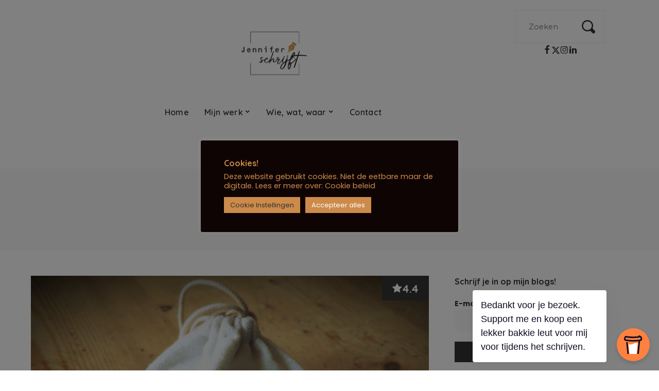

--- FILE ---
content_type: text/css
request_url: https://jenniferschrijft.nl/wp-content/uploads/elementor/css/post-1932.css?ver=1766321228
body_size: 436
content:
.elementor-1932 .elementor-element.elementor-element-934c1b4{--display:flex;--flex-direction:row;--container-widget-width:initial;--container-widget-height:100%;--container-widget-flex-grow:1;--container-widget-align-self:stretch;--flex-wrap-mobile:wrap;--gap:0px 0px;--row-gap:0px;--column-gap:0px;}.elementor-1932 .elementor-element.elementor-element-649eb5a{--display:flex;--flex-direction:column;--container-widget-width:100%;--container-widget-height:initial;--container-widget-flex-grow:0;--container-widget-align-self:initial;--flex-wrap-mobile:wrap;}.elementor-1932 .elementor-element.elementor-element-649eb5a.e-con{--flex-grow:0;--flex-shrink:0;}.elementor-1932 .elementor-element.elementor-element-c0cb8d1{--display:flex;}.elementor-1932 .elementor-element.elementor-element-363bb2a{width:var( --container-widget-width, 23.837% );max-width:23.837%;--container-widget-width:23.837%;--container-widget-flex-grow:0;}.elementor-1932 .elementor-element.elementor-element-363bb2a.elementor-element{--align-self:center;--flex-grow:0;--flex-shrink:0;}.elementor-1932 .elementor-element.elementor-element-363bb2a .the-logo{text-align:center;}.elementor-1932 .elementor-element.elementor-element-73ef7ae.elementor-element{--align-self:center;}.elementor-1932 .elementor-element.elementor-element-77efe26{--display:flex;--flex-direction:column;--container-widget-width:100%;--container-widget-height:initial;--container-widget-flex-grow:0;--container-widget-align-self:initial;--flex-wrap-mobile:wrap;}.elementor-1932 .elementor-element.elementor-element-77efe26.e-con{--flex-grow:0;--flex-shrink:0;}.elementor-1932 .elementor-element.elementor-element-91f2fa9{width:var( --container-widget-width, 110.289% );max-width:110.289%;--container-widget-width:110.289%;--container-widget-flex-grow:0;}.elementor-1932 .elementor-element.elementor-element-91f2fa9 > .elementor-widget-container{margin:-135px 0px -100px 0px;}.elementor-1932 .elementor-element.elementor-element-91f2fa9.elementor-element{--align-self:flex-start;--order:-99999 /* order start hack */;--flex-grow:0;--flex-shrink:0;}.elementor-1932 .elementor-element.elementor-element-aa5ce83.elementor-element{--align-self:center;}.elementor-1932 .elementor-element.elementor-element-e9cc487{--display:flex;--flex-direction:row;--container-widget-width:initial;--container-widget-height:100%;--container-widget-flex-grow:1;--container-widget-align-self:stretch;--flex-wrap-mobile:wrap;--gap:0px 0px;--row-gap:0px;--column-gap:0px;--flex-wrap:wrap;}.elementor-1932 .elementor-element.elementor-element-b1489bf{--display:flex;--flex-direction:column;--container-widget-width:100%;--container-widget-height:initial;--container-widget-flex-grow:0;--container-widget-align-self:initial;--flex-wrap-mobile:wrap;}.elementor-1932 .elementor-element.elementor-element-9ad64d8{--display:flex;--flex-direction:column;--container-widget-width:100%;--container-widget-height:initial;--container-widget-flex-grow:0;--container-widget-align-self:initial;--flex-wrap-mobile:wrap;}.elementor-1932 .elementor-element.elementor-element-5f2fc0e{--display:flex;--flex-direction:column;--container-widget-width:100%;--container-widget-height:initial;--container-widget-flex-grow:0;--container-widget-align-self:initial;--flex-wrap-mobile:wrap;}@media(max-width:1024px){.elementor-1932 .elementor-element.elementor-element-91f2fa9 > .elementor-widget-container{margin:-130px 0px -95px 0px;}.elementor-1932 .elementor-element.elementor-element-91f2fa9.elementor-element{--align-self:center;}}@media(min-width:768px){.elementor-1932 .elementor-element.elementor-element-649eb5a{--width:80.808%;}.elementor-1932 .elementor-element.elementor-element-77efe26{--width:16.942%;}.elementor-1932 .elementor-element.elementor-element-b1489bf{--width:50%;}.elementor-1932 .elementor-element.elementor-element-9ad64d8{--width:50%;}.elementor-1932 .elementor-element.elementor-element-5f2fc0e{--width:100%;}}@media(max-width:767px){.elementor-1932 .elementor-element.elementor-element-91f2fa9{width:var( --container-widget-width, 160px );max-width:160px;--container-widget-width:160px;--container-widget-flex-grow:0;}.elementor-1932 .elementor-element.elementor-element-91f2fa9 > .elementor-widget-container{margin:-80px 0px -55px 0px;}.elementor-1932 .elementor-element.elementor-element-91f2fa9.elementor-element{--align-self:center;}}